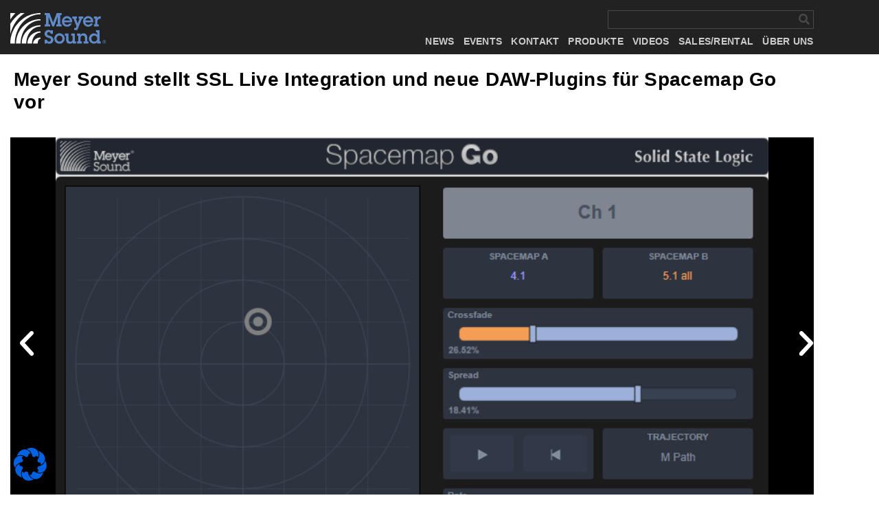

--- FILE ---
content_type: text/css
request_url: https://www.meyersound.de/wp-content/uploads/elementor/css/post-892.css?ver=1768956728
body_size: 128
content:
.elementor-kit-892{--e-global-color-primary:#000000;--e-global-color-secondary:#54595F;--e-global-color-text:#7A7A7A;--e-global-color-accent:#61CE70;--e-global-color-4ae74970:#4054B2;--e-global-color-7aa7b757:#23A455;--e-global-color-432c45d9:#000;--e-global-color-5e03fa77:#FFF;--e-global-color-8b08372:#4054B2;--e-global-typography-primary-font-family:"Helvetica";--e-global-typography-primary-font-weight:800;--e-global-typography-secondary-font-family:"Verdana";--e-global-typography-secondary-font-weight:600;--e-global-typography-text-font-family:"Verdana";--e-global-typography-text-font-weight:300;--e-global-typography-accent-font-family:"Helvetica";--e-global-typography-accent-font-weight:700;font-family:"Verdana", Sans-serif;letter-spacing:0.3px;}.elementor-kit-892 e-page-transition{background-color:#FFBC7D;}.elementor-kit-892 a{color:#4054B2;}.elementor-kit-892 a:hover{color:#000000;}.elementor-kit-892 h1{color:#000000;font-family:"Helvetica", Sans-serif;font-weight:800;}.elementor-kit-892 h2{color:#000000;font-family:"Helvetica", Sans-serif;font-weight:300;}.elementor-kit-892 h3{color:#000000;font-family:"Helvetica", Sans-serif;font-weight:300;}.elementor-kit-892 h4{color:#000000;font-family:"Helvetica", Sans-serif;font-weight:300;}.elementor-kit-892 h5{color:#000000;font-family:"Helvetica", Sans-serif;font-weight:300;}.elementor-kit-892 h6{color:#000000;font-family:"Helvetica", Sans-serif;font-weight:300;}.elementor-section.elementor-section-boxed > .elementor-container{max-width:1200px;}.e-con{--container-max-width:1200px;}.elementor-widget:not(:last-child){margin-block-end:30px;}.elementor-element{--widgets-spacing:30px 30px;--widgets-spacing-row:30px;--widgets-spacing-column:30px;}{}h1.entry-title{display:var(--page-title-display);}@media(max-width:1024px){.elementor-section.elementor-section-boxed > .elementor-container{max-width:1024px;}.e-con{--container-max-width:1024px;}}@media(max-width:767px){.elementor-section.elementor-section-boxed > .elementor-container{max-width:767px;}.e-con{--container-max-width:767px;}}

--- FILE ---
content_type: text/css
request_url: https://www.meyersound.de/wp-content/uploads/elementor/css/post-5117.css?ver=1768974644
body_size: 941
content:
.elementor-widget-heading .elementor-heading-title{font-family:var( --e-global-typography-primary-font-family ), Sans-serif;font-weight:var( --e-global-typography-primary-font-weight );color:var( --e-global-color-primary );}.elementor-5117 .elementor-element.elementor-element-7c4d1036 > .elementor-widget-container{margin:10px 10px 10px 10px;}.elementor-5117 .elementor-element.elementor-element-7c4d1036 .elementor-heading-title{font-family:"Helvetica", Sans-serif;font-size:28px;font-weight:700;color:#000000;}.elementor-5117 .elementor-element.elementor-element-42a4ae5e{margin-top:0px;margin-bottom:0px;padding:0px 0px 0px 0px;}.elementor-5117 .elementor-element.elementor-element-2e584cae > .elementor-element-populated{padding:0px 0px 0px 0px;}.elementor-widget-custom-slides .elementor-slide-heading{font-family:var( --e-global-typography-primary-font-family ), Sans-serif;font-weight:var( --e-global-typography-primary-font-weight );}.elementor-widget-custom-slides .elementor-slide-description{font-family:var( --e-global-typography-secondary-font-family ), Sans-serif;font-weight:var( --e-global-typography-secondary-font-weight );}.elementor-widget-custom-slides .elementor-slide-button{font-family:var( --e-global-typography-accent-font-family ), Sans-serif;font-weight:var( --e-global-typography-accent-font-weight );}.elementor-5117 .elementor-element.elementor-element-6f0f45f5 .elementor-repeater-item-0b17d1c .swiper-slide-bg{background-color:#000000;background-image:url(https://www.meyersound.de/wp-content/uploads/2021/12/ssl_daw_spacemap_go_1.png);background-size:contain;}.elementor-5117 .elementor-element.elementor-element-6f0f45f5 .elementor-repeater-item-501ca0b .swiper-slide-bg{background-image:url(https://www.meyersound.de/wp-content/uploads/2021/12/ssl_daw_spacemap_go_2.jpg);background-size:cover;}.elementor-5117 .elementor-element.elementor-element-6f0f45f5 .elementor-repeater-item-fc1b894 .swiper-slide-bg{background-image:url(https://www.meyersound.de/wp-content/uploads/2021/12/ssl_daw_spacemap_go_3.jpg);background-size:cover;}.elementor-5117 .elementor-element.elementor-element-6f0f45f5 .elementor-repeater-item-d009226 .swiper-slide-bg{background-color:var( --e-global-color-5e03fa77 );background-image:url(https://www.meyersound.de/wp-content/uploads/2021/12/ssl_daw_spacemap_go_4.jpg);background-size:contain;}.elementor-5117 .elementor-element.elementor-element-6f0f45f5 .swiper-slide{transition-duration:calc(5000ms*1.2);height:600px;}.elementor-5117 .elementor-element.elementor-element-6f0f45f5 > .elementor-widget-container{padding:15px 15px 15px 15px;}.elementor-5117 .elementor-element.elementor-element-6f0f45f5 .swiper-slide-contents{max-width:100%;}.elementor-5117 .elementor-element.elementor-element-6f0f45f5 .swiper-slide-inner{text-align:left;}.elementor-5117 .elementor-element.elementor-element-6f0f45f5 .swiper-slide-inner .elementor-slide-heading:not(:last-child){margin-bottom:0px;}.elementor-5117 .elementor-element.elementor-element-6f0f45f5 .elementor-slide-heading{color:#000000;font-family:"Helvetica", Sans-serif;font-size:3.4vw;font-weight:700;letter-spacing:-1px;}.elementor-5117 .elementor-element.elementor-element-6f0f45f5 .elementor-slide-description{color:#000000;font-family:"Helvetica", Sans-serif;font-size:1.4vw;}.elementor-widget-post-info .elementor-icon-list-item:not(:last-child):after{border-color:var( --e-global-color-text );}.elementor-widget-post-info .elementor-icon-list-icon i{color:var( --e-global-color-primary );}.elementor-widget-post-info .elementor-icon-list-icon svg{fill:var( --e-global-color-primary );}.elementor-widget-post-info .elementor-icon-list-text, .elementor-widget-post-info .elementor-icon-list-text a{color:var( --e-global-color-secondary );}.elementor-widget-post-info .elementor-icon-list-item{font-family:var( --e-global-typography-text-font-family ), Sans-serif;font-weight:var( --e-global-typography-text-font-weight );}.elementor-5117 .elementor-element.elementor-element-b526fde > .elementor-widget-container{margin:0px 15px 015px 15px;}.elementor-5117 .elementor-element.elementor-element-b526fde .elementor-icon-list-icon{width:0px;}.elementor-5117 .elementor-element.elementor-element-b526fde .elementor-icon-list-icon i{font-size:0px;}.elementor-5117 .elementor-element.elementor-element-b526fde .elementor-icon-list-icon svg{--e-icon-list-icon-size:0px;}body:not(.rtl) .elementor-5117 .elementor-element.elementor-element-b526fde .elementor-icon-list-text{padding-left:0px;}body.rtl .elementor-5117 .elementor-element.elementor-element-b526fde .elementor-icon-list-text{padding-right:0px;}.elementor-5117 .elementor-element.elementor-element-b526fde .elementor-icon-list-text, .elementor-5117 .elementor-element.elementor-element-b526fde .elementor-icon-list-text a{color:#999999;}.elementor-5117 .elementor-element.elementor-element-b526fde .elementor-icon-list-item{font-size:16px;}.elementor-5117 .elementor-element.elementor-element-44bb8518 > .elementor-container > .elementor-column > .elementor-widget-wrap{align-content:flex-start;align-items:flex-start;}.elementor-5117 .elementor-element.elementor-element-5bfe5709 > .elementor-element-populated{padding:0px 0px 0px 0px;}.elementor-widget-text-editor{font-family:var( --e-global-typography-text-font-family ), Sans-serif;font-weight:var( --e-global-typography-text-font-weight );color:var( --e-global-color-text );}.elementor-widget-text-editor.elementor-drop-cap-view-stacked .elementor-drop-cap{background-color:var( --e-global-color-primary );}.elementor-widget-text-editor.elementor-drop-cap-view-framed .elementor-drop-cap, .elementor-widget-text-editor.elementor-drop-cap-view-default .elementor-drop-cap{color:var( --e-global-color-primary );border-color:var( --e-global-color-primary );}.elementor-5117 .elementor-element.elementor-element-1f2f2cc1 > .elementor-widget-container{padding:15px 15px 15px 15px;}.elementor-5117 .elementor-element.elementor-element-1f2f2cc1{font-family:"Verdana", Sans-serif;font-size:16px;line-height:1.5em;}.elementor-5117 .elementor-element.elementor-element-46396e9 > .elementor-widget-wrap > .elementor-widget:not(.elementor-widget__width-auto):not(.elementor-widget__width-initial):not(:last-child):not(.elementor-absolute){margin-block-end:0px;}.elementor-5117 .elementor-element.elementor-element-46396e9 > .elementor-element-populated{transition:background 0.3s, border 0.3s, border-radius 0.3s, box-shadow 0.3s;margin:0px 0px 0px 0px;--e-column-margin-right:0px;--e-column-margin-left:0px;padding:15px 15px 15px 15px;}.elementor-5117 .elementor-element.elementor-element-46396e9 > .elementor-element-populated > .elementor-background-overlay{transition:background 0.3s, border-radius 0.3s, opacity 0.3s;}.elementor-5117 .elementor-element.elementor-element-74153002 > .elementor-widget-container{background-color:#eeeeee;padding:30px 30px 5px 30px;border-radius:0px 0px 0px 0px;}.elementor-5117 .elementor-element.elementor-element-74153002{text-align:start;font-family:"Helvetica", Sans-serif;font-size:20px;line-height:1.2em;letter-spacing:0.1px;}.elementor-5117 .elementor-element.elementor-element-74153002.elementor-drop-cap-view-stacked .elementor-drop-cap{background-color:#484848;}.elementor-5117 .elementor-element.elementor-element-74153002.elementor-drop-cap-view-framed .elementor-drop-cap, .elementor-5117 .elementor-element.elementor-element-74153002.elementor-drop-cap-view-default .elementor-drop-cap{color:#484848;border-color:#484848;}.elementor-5117 .elementor-element.elementor-element-74153002 .elementor-drop-cap{margin-inline-end:10px;}.elementor-5117 .elementor-element.elementor-element-74153002 .elementor-drop-cap-letter{font-size:60px;line-height:0.5em;}.elementor-5117 .elementor-element.elementor-element-29f91eba > .elementor-widget-container{background-color:#eeeeee;margin:050px 0px 0px 0px;padding:05px 0px 5px 0px;border-radius:0px 0px 0px 0px;}.elementor-5117 .elementor-element.elementor-element-29f91eba{text-align:center;font-family:"Helvetica", Sans-serif;font-size:20px;line-height:1.2em;letter-spacing:0.1px;}.elementor-5117 .elementor-element.elementor-element-29f91eba.elementor-drop-cap-view-stacked .elementor-drop-cap{background-color:#484848;}.elementor-5117 .elementor-element.elementor-element-29f91eba.elementor-drop-cap-view-framed .elementor-drop-cap, .elementor-5117 .elementor-element.elementor-element-29f91eba.elementor-drop-cap-view-default .elementor-drop-cap{color:#484848;border-color:#484848;}.elementor-5117 .elementor-element.elementor-element-29f91eba .elementor-drop-cap{margin-inline-end:10px;}.elementor-5117 .elementor-element.elementor-element-29f91eba .elementor-drop-cap-letter{font-size:60px;line-height:0.5em;}.elementor-5117 .elementor-element.elementor-element-46fb9a2a > .elementor-widget-container{margin:015px 0px 0px 0px;padding:0px 0px 0px 0px;border-radius:0px 0px 0px 0px;}.elementor-5117 .elementor-element.elementor-element-46fb9a2a{text-align:start;font-family:"Helvetica", Sans-serif;line-height:1.2em;}@media(max-width:1024px){.elementor-5117 .elementor-element.elementor-element-6f0f45f5 .swiper-slide{height:400px;}}@media(max-width:767px){.elementor-5117 .elementor-element.elementor-element-6f0f45f5 .swiper-slide{height:200px;}}

--- FILE ---
content_type: text/css
request_url: https://www.meyersound.de/wp-content/uploads/elementor/css/post-423.css?ver=1768956728
body_size: 1207
content:
.elementor-423 .elementor-element.elementor-element-f2009ee:not(.elementor-motion-effects-element-type-background), .elementor-423 .elementor-element.elementor-element-f2009ee > .elementor-motion-effects-container > .elementor-motion-effects-layer{background-color:#222222;}.elementor-423 .elementor-element.elementor-element-f2009ee{transition:background 0.3s, border 0.3s, border-radius 0.3s, box-shadow 0.3s;margin-top:0px;margin-bottom:0px;padding:0px 0px 0px 0px;}.elementor-423 .elementor-element.elementor-element-f2009ee > .elementor-background-overlay{transition:background 0.3s, border-radius 0.3s, opacity 0.3s;}.elementor-bc-flex-widget .elementor-423 .elementor-element.elementor-element-51aa6b9.elementor-column .elementor-widget-wrap{align-items:flex-end;}.elementor-423 .elementor-element.elementor-element-51aa6b9.elementor-column.elementor-element[data-element_type="column"] > .elementor-widget-wrap.elementor-element-populated{align-content:flex-end;align-items:flex-end;}.elementor-423 .elementor-element.elementor-element-51aa6b9 > .elementor-element-populated{padding:15px 15px 15px 15px;}.elementor-widget-theme-site-logo .widget-image-caption{color:var( --e-global-color-text );font-family:var( --e-global-typography-text-font-family ), Sans-serif;font-weight:var( --e-global-typography-text-font-weight );}.elementor-423 .elementor-element.elementor-element-8dbc497{text-align:start;}.elementor-423 .elementor-element.elementor-element-8dbc497 img{width:140px;}.elementor-bc-flex-widget .elementor-423 .elementor-element.elementor-element-0910bcc.elementor-column .elementor-widget-wrap{align-items:space-evenly;}.elementor-423 .elementor-element.elementor-element-0910bcc.elementor-column.elementor-element[data-element_type="column"] > .elementor-widget-wrap.elementor-element-populated{align-content:space-evenly;align-items:space-evenly;}.elementor-423 .elementor-element.elementor-element-0910bcc.elementor-column > .elementor-widget-wrap{justify-content:flex-end;}.elementor-423 .elementor-element.elementor-element-0910bcc > .elementor-element-populated{padding:15px 15px 15px 15px;}.elementor-widget-search-form input[type="search"].elementor-search-form__input{font-family:var( --e-global-typography-text-font-family ), Sans-serif;font-weight:var( --e-global-typography-text-font-weight );}.elementor-widget-search-form .elementor-search-form__input,
					.elementor-widget-search-form .elementor-search-form__icon,
					.elementor-widget-search-form .elementor-lightbox .dialog-lightbox-close-button,
					.elementor-widget-search-form .elementor-lightbox .dialog-lightbox-close-button:hover,
					.elementor-widget-search-form.elementor-search-form--skin-full_screen input[type="search"].elementor-search-form__input{color:var( --e-global-color-text );fill:var( --e-global-color-text );}.elementor-widget-search-form .elementor-search-form__submit{font-family:var( --e-global-typography-text-font-family ), Sans-serif;font-weight:var( --e-global-typography-text-font-weight );background-color:var( --e-global-color-secondary );}.elementor-423 .elementor-element.elementor-element-261bc2e{width:var( --container-widget-width, 300px );max-width:300px;--container-widget-width:300px;--container-widget-flex-grow:0;}.elementor-423 .elementor-element.elementor-element-261bc2e > .elementor-widget-container{margin:0 0 0 0;}.elementor-423 .elementor-element.elementor-element-261bc2e .elementor-search-form__container{min-height:27px;}.elementor-423 .elementor-element.elementor-element-261bc2e .elementor-search-form__submit{min-width:27px;--e-search-form-submit-text-color:#484848;background-color:#54595F00;}body:not(.rtl) .elementor-423 .elementor-element.elementor-element-261bc2e .elementor-search-form__icon{padding-left:calc(27px / 3);}body.rtl .elementor-423 .elementor-element.elementor-element-261bc2e .elementor-search-form__icon{padding-right:calc(27px / 3);}.elementor-423 .elementor-element.elementor-element-261bc2e .elementor-search-form__input, .elementor-423 .elementor-element.elementor-element-261bc2e.elementor-search-form--button-type-text .elementor-search-form__submit{padding-left:calc(27px / 3);padding-right:calc(27px / 3);}.elementor-423 .elementor-element.elementor-element-261bc2e:not(.elementor-search-form--skin-full_screen) .elementor-search-form__container{background-color:#00000000;border-color:#484848;border-width:1px 1px 1px 1px;border-radius:0px;}.elementor-423 .elementor-element.elementor-element-261bc2e.elementor-search-form--skin-full_screen input[type="search"].elementor-search-form__input{background-color:#00000000;border-color:#484848;border-width:1px 1px 1px 1px;border-radius:0px;}.elementor-widget-nav-menu .elementor-nav-menu .elementor-item{font-family:var( --e-global-typography-primary-font-family ), Sans-serif;font-weight:var( --e-global-typography-primary-font-weight );}.elementor-widget-nav-menu .elementor-nav-menu--main .elementor-item{color:var( --e-global-color-text );fill:var( --e-global-color-text );}.elementor-widget-nav-menu .elementor-nav-menu--main .elementor-item:hover,
					.elementor-widget-nav-menu .elementor-nav-menu--main .elementor-item.elementor-item-active,
					.elementor-widget-nav-menu .elementor-nav-menu--main .elementor-item.highlighted,
					.elementor-widget-nav-menu .elementor-nav-menu--main .elementor-item:focus{color:var( --e-global-color-accent );fill:var( --e-global-color-accent );}.elementor-widget-nav-menu .elementor-nav-menu--main:not(.e--pointer-framed) .elementor-item:before,
					.elementor-widget-nav-menu .elementor-nav-menu--main:not(.e--pointer-framed) .elementor-item:after{background-color:var( --e-global-color-accent );}.elementor-widget-nav-menu .e--pointer-framed .elementor-item:before,
					.elementor-widget-nav-menu .e--pointer-framed .elementor-item:after{border-color:var( --e-global-color-accent );}.elementor-widget-nav-menu{--e-nav-menu-divider-color:var( --e-global-color-text );}.elementor-widget-nav-menu .elementor-nav-menu--dropdown .elementor-item, .elementor-widget-nav-menu .elementor-nav-menu--dropdown  .elementor-sub-item{font-family:var( --e-global-typography-accent-font-family ), Sans-serif;font-weight:var( --e-global-typography-accent-font-weight );}.elementor-423 .elementor-element.elementor-element-341ddcf{width:100%;max-width:100%;--e-nav-menu-horizontal-menu-item-margin:calc( 13px / 2 );}.elementor-423 .elementor-element.elementor-element-341ddcf > .elementor-widget-container{margin:10px 0px 14px 0px;}.elementor-423 .elementor-element.elementor-element-341ddcf .elementor-menu-toggle{margin-left:auto;background-color:#02010100;}.elementor-423 .elementor-element.elementor-element-341ddcf .elementor-nav-menu .elementor-item{font-family:"Helvetica", Sans-serif;font-size:14px;font-weight:800;text-transform:uppercase;line-height:0.5em;}.elementor-423 .elementor-element.elementor-element-341ddcf .elementor-nav-menu--main .elementor-item{color:#CCCCCC;fill:#CCCCCC;padding-left:0px;padding-right:0px;padding-top:0px;padding-bottom:0px;}.elementor-423 .elementor-element.elementor-element-341ddcf .elementor-nav-menu--main .elementor-item:hover,
					.elementor-423 .elementor-element.elementor-element-341ddcf .elementor-nav-menu--main .elementor-item.elementor-item-active,
					.elementor-423 .elementor-element.elementor-element-341ddcf .elementor-nav-menu--main .elementor-item.highlighted,
					.elementor-423 .elementor-element.elementor-element-341ddcf .elementor-nav-menu--main .elementor-item:focus{color:#5A85D7;fill:#5A85D7;}.elementor-423 .elementor-element.elementor-element-341ddcf .elementor-nav-menu--main .elementor-item.elementor-item-active{color:#5A85D7;}.elementor-423 .elementor-element.elementor-element-341ddcf .elementor-nav-menu--main:not(.elementor-nav-menu--layout-horizontal) .elementor-nav-menu > li:not(:last-child){margin-bottom:13px;}.elementor-423 .elementor-element.elementor-element-341ddcf .elementor-nav-menu--dropdown a, .elementor-423 .elementor-element.elementor-element-341ddcf .elementor-menu-toggle{color:#CCCCCC;fill:#CCCCCC;}.elementor-423 .elementor-element.elementor-element-341ddcf .elementor-nav-menu--dropdown{background-color:#222222;}.elementor-423 .elementor-element.elementor-element-341ddcf .elementor-nav-menu--dropdown .elementor-item, .elementor-423 .elementor-element.elementor-element-341ddcf .elementor-nav-menu--dropdown  .elementor-sub-item{font-family:"Helvetica", Sans-serif;font-weight:300;text-transform:uppercase;}.elementor-423 .elementor-element.elementor-element-341ddcf div.elementor-menu-toggle{color:#CCCCCC;}.elementor-423 .elementor-element.elementor-element-341ddcf div.elementor-menu-toggle svg{fill:#CCCCCC;}.elementor-theme-builder-content-area{height:400px;}.elementor-location-header:before, .elementor-location-footer:before{content:"";display:table;clear:both;}@media(max-width:1024px){.elementor-bc-flex-widget .elementor-423 .elementor-element.elementor-element-0910bcc.elementor-column .elementor-widget-wrap{align-items:center;}.elementor-423 .elementor-element.elementor-element-0910bcc.elementor-column.elementor-element[data-element_type="column"] > .elementor-widget-wrap.elementor-element-populated{align-content:center;align-items:center;}.elementor-423 .elementor-element.elementor-element-261bc2e > .elementor-widget-container{padding:0px 0px 0px 0px;}.elementor-423 .elementor-element.elementor-element-341ddcf{width:auto;max-width:auto;}.elementor-423 .elementor-element.elementor-element-341ddcf .elementor-nav-menu .elementor-item{font-size:14px;}}@media(min-width:768px){.elementor-423 .elementor-element.elementor-element-51aa6b9{width:20%;}.elementor-423 .elementor-element.elementor-element-0910bcc{width:80%;}}@media(max-width:767px){.elementor-423 .elementor-element.elementor-element-51aa6b9{width:33%;}.elementor-423 .elementor-element.elementor-element-8dbc497 img{width:100%;}.elementor-423 .elementor-element.elementor-element-0910bcc{width:67%;}.elementor-423 .elementor-element.elementor-element-261bc2e > .elementor-widget-container{margin:0px 10px 0px 0px;}.elementor-423 .elementor-element.elementor-element-261bc2e{--container-widget-width:160px;--container-widget-flex-grow:0;width:var( --container-widget-width, 160px );max-width:160px;}.elementor-423 .elementor-element.elementor-element-341ddcf{width:var( --container-widget-width, 35px );max-width:35px;--container-widget-width:35px;--container-widget-flex-grow:0;}.elementor-423 .elementor-element.elementor-element-341ddcf > .elementor-widget-container{margin:0px 0px 0px 0px;padding:0px 0px 0px 0px;}.elementor-423 .elementor-element.elementor-element-341ddcf .elementor-nav-menu--dropdown .elementor-item, .elementor-423 .elementor-element.elementor-element-341ddcf .elementor-nav-menu--dropdown  .elementor-sub-item{font-size:17px;}}/* Start custom CSS for nav-menu, class: .elementor-element-341ddcf */.elementor-423 .elementor-element.elementor-element-341ddcf .elementor-widget-container {
    margin: 15px 0 0;
}
@media screen and (max-width: 1024px) {
    .elementor-423 .elementor-element.elementor-element-341ddcf .elementor-widget-container{
        margin: 0;
    }
}/* End custom CSS */

--- FILE ---
content_type: text/css
request_url: https://www.meyersound.de/wp-content/uploads/elementor/css/post-88.css?ver=1768956729
body_size: 766
content:
.elementor-88 .elementor-element.elementor-element-5007e178 > .elementor-container > .elementor-column > .elementor-widget-wrap{align-content:flex-start;align-items:flex-start;}.elementor-88 .elementor-element.elementor-element-5007e178:not(.elementor-motion-effects-element-type-background), .elementor-88 .elementor-element.elementor-element-5007e178 > .elementor-motion-effects-container > .elementor-motion-effects-layer{background-color:#2d2d2d;}.elementor-88 .elementor-element.elementor-element-5007e178 > .elementor-container{min-height:90px;}.elementor-88 .elementor-element.elementor-element-5007e178{transition:background 0.3s, border 0.3s, border-radius 0.3s, box-shadow 0.3s;padding:1px 1px 1px 1px;}.elementor-88 .elementor-element.elementor-element-5007e178 > .elementor-background-overlay{transition:background 0.3s, border-radius 0.3s, opacity 0.3s;}.elementor-88 .elementor-element.elementor-element-73c8c027 > .elementor-widget-wrap > .elementor-widget:not(.elementor-widget__width-auto):not(.elementor-widget__width-initial):not(:last-child):not(.elementor-absolute){margin-block-end:0px;}.elementor-88 .elementor-element.elementor-element-73c8c027 > .elementor-element-populated{padding:0px 0px 0px 0px;}.elementor-88 .elementor-element.elementor-element-4beefb8d{--grid-template-columns:repeat(0, auto);--icon-size:24px;--grid-column-gap:5px;--grid-row-gap:0px;}.elementor-88 .elementor-element.elementor-element-4beefb8d .elementor-widget-container{text-align:left;}.elementor-88 .elementor-element.elementor-element-4beefb8d > .elementor-widget-container{margin:0px 0px 5px 0px;}.elementor-88 .elementor-element.elementor-element-4beefb8d .elementor-social-icon{background-color:#484848;--icon-padding:0.16em;}.elementor-88 .elementor-element.elementor-element-4beefb8d .elementor-social-icon i{color:#cccccc;}.elementor-88 .elementor-element.elementor-element-4beefb8d .elementor-social-icon svg{fill:#cccccc;}.elementor-88 .elementor-element.elementor-element-4beefb8d .elementor-social-icon:hover{background-color:#5a85d7;}.elementor-88 .elementor-element.elementor-element-4beefb8d .elementor-social-icon:hover i{color:#cccccc;}.elementor-88 .elementor-element.elementor-element-4beefb8d .elementor-social-icon:hover svg{fill:#cccccc;}.elementor-widget-nav-menu .elementor-nav-menu .elementor-item{font-family:var( --e-global-typography-primary-font-family ), Sans-serif;font-weight:var( --e-global-typography-primary-font-weight );}.elementor-widget-nav-menu .elementor-nav-menu--main .elementor-item{color:var( --e-global-color-text );fill:var( --e-global-color-text );}.elementor-widget-nav-menu .elementor-nav-menu--main .elementor-item:hover,
					.elementor-widget-nav-menu .elementor-nav-menu--main .elementor-item.elementor-item-active,
					.elementor-widget-nav-menu .elementor-nav-menu--main .elementor-item.highlighted,
					.elementor-widget-nav-menu .elementor-nav-menu--main .elementor-item:focus{color:var( --e-global-color-accent );fill:var( --e-global-color-accent );}.elementor-widget-nav-menu .elementor-nav-menu--main:not(.e--pointer-framed) .elementor-item:before,
					.elementor-widget-nav-menu .elementor-nav-menu--main:not(.e--pointer-framed) .elementor-item:after{background-color:var( --e-global-color-accent );}.elementor-widget-nav-menu .e--pointer-framed .elementor-item:before,
					.elementor-widget-nav-menu .e--pointer-framed .elementor-item:after{border-color:var( --e-global-color-accent );}.elementor-widget-nav-menu{--e-nav-menu-divider-color:var( --e-global-color-text );}.elementor-widget-nav-menu .elementor-nav-menu--dropdown .elementor-item, .elementor-widget-nav-menu .elementor-nav-menu--dropdown  .elementor-sub-item{font-family:var( --e-global-typography-accent-font-family ), Sans-serif;font-weight:var( --e-global-typography-accent-font-weight );}.elementor-88 .elementor-element.elementor-element-ccc1819{width:var( --container-widget-width, 89% );max-width:89%;--container-widget-width:89%;--container-widget-flex-grow:0;--e-nav-menu-horizontal-menu-item-margin:calc( 16px / 2 );}.elementor-88 .elementor-element.elementor-element-ccc1819 > .elementor-widget-container{margin:0px 0px 0px 0px;padding:0px 0px 0px 0px;}.elementor-88 .elementor-element.elementor-element-ccc1819 .elementor-nav-menu .elementor-item{font-family:"Verdana", Sans-serif;font-size:14px;font-weight:300;}.elementor-88 .elementor-element.elementor-element-ccc1819 .elementor-nav-menu--main .elementor-item:hover,
					.elementor-88 .elementor-element.elementor-element-ccc1819 .elementor-nav-menu--main .elementor-item.elementor-item-active,
					.elementor-88 .elementor-element.elementor-element-ccc1819 .elementor-nav-menu--main .elementor-item.highlighted,
					.elementor-88 .elementor-element.elementor-element-ccc1819 .elementor-nav-menu--main .elementor-item:focus{color:#5a85d7;fill:#5a85d7;}.elementor-88 .elementor-element.elementor-element-ccc1819 .elementor-nav-menu--main .elementor-item{padding-left:0px;padding-right:0px;padding-top:0px;padding-bottom:0px;}.elementor-88 .elementor-element.elementor-element-ccc1819 .elementor-nav-menu--main:not(.elementor-nav-menu--layout-horizontal) .elementor-nav-menu > li:not(:last-child){margin-bottom:16px;}.elementor-88 .elementor-element.elementor-element-3656e88a > .elementor-widget-wrap > .elementor-widget:not(.elementor-widget__width-auto):not(.elementor-widget__width-initial):not(:last-child):not(.elementor-absolute){margin-block-end:0px;}.elementor-88 .elementor-element.elementor-element-3656e88a > .elementor-element-populated{padding:0px 0px 0px 0px;}.elementor-widget-heading .elementor-heading-title{font-family:var( --e-global-typography-primary-font-family ), Sans-serif;font-weight:var( --e-global-typography-primary-font-weight );color:var( --e-global-color-primary );}.elementor-88 .elementor-element.elementor-element-5b453663{text-align:end;}.elementor-88 .elementor-element.elementor-element-5b453663 .elementor-heading-title{font-family:"Helvetica", Sans-serif;font-size:13px;font-weight:300;color:#cccccc;}.elementor-88 .elementor-element.elementor-element-b9b8d50 > .elementor-widget-container{margin:0px 0px 05px 0px;}.elementor-88 .elementor-element.elementor-element-b9b8d50{text-align:end;}.elementor-88 .elementor-element.elementor-element-b9b8d50 .elementor-heading-title{font-family:"Verdana", Sans-serif;font-size:13px;font-weight:300;color:#999999;}.elementor-88 .elementor-element.elementor-element-a4c890a{text-align:end;}.elementor-88 .elementor-element.elementor-element-a4c890a .elementor-heading-title{font-family:"Verdana", Sans-serif;font-size:13px;font-weight:300;color:#666666;}.elementor-theme-builder-content-area{height:400px;}.elementor-location-header:before, .elementor-location-footer:before{content:"";display:table;clear:both;}@media(max-width:1024px){.elementor-88 .elementor-element.elementor-element-5007e178{padding:10px 20px 10px 20px;}}@media(max-width:767px){.elementor-88 .elementor-element.elementor-element-5007e178{padding:20px 20px 00px 20px;}.elementor-88 .elementor-element.elementor-element-4beefb8d .elementor-widget-container{text-align:center;}.elementor-88 .elementor-element.elementor-element-4beefb8d > .elementor-widget-container{padding:0px 0px 20px 0px;}.elementor-88 .elementor-element.elementor-element-4beefb8d{--icon-size:20px;}.elementor-88 .elementor-element.elementor-element-ccc1819 > .elementor-widget-container{margin:0px 0px 15px 0px;}.elementor-88 .elementor-element.elementor-element-5b453663{text-align:center;}.elementor-88 .elementor-element.elementor-element-5b453663 .elementor-heading-title{line-height:19px;}.elementor-88 .elementor-element.elementor-element-b9b8d50{text-align:center;}.elementor-88 .elementor-element.elementor-element-b9b8d50 .elementor-heading-title{line-height:19px;}.elementor-88 .elementor-element.elementor-element-a4c890a > .elementor-widget-container{margin:0px 0px 015px 0px;}.elementor-88 .elementor-element.elementor-element-a4c890a{text-align:center;}.elementor-88 .elementor-element.elementor-element-a4c890a .elementor-heading-title{line-height:19px;}}

--- FILE ---
content_type: text/css
request_url: https://www.meyersound.de/wp-content/uploads/page-builder-framework/wpbf-customizer-styles.css?ver=1768974644
body_size: -27
content:
b,strong{color:#0a0a0a;}body,button,input,optgroup,select,textarea,h1,h2,h3,h4,h5,h6{font-family:"Open Sans";font-weight:400;font-style:normal;}a{color:#ffffff;}.bypostauthor{border-color:#ffffff;}.wpbf-button-primary{background:#ffffff;}.wpbf-button,input[type="submit"]{color:#5a85d7;}.wpbf-archive-content .wpbf-post{text-align:left;}.wpbf-navigation .wpbf-1-4{width:14%;}.wpbf-navigation .wpbf-3-4{width:86%;}.wpbf-navigation .wpbf-2-3{width:57%;}.wpbf-navigation .wpbf-1-3{width:43%;}.wpbf-logo img,.wpbf-mobile-logo img{width:140px;}.wpbf-nav-wrapper{padding-top:11px;padding-bottom:11px;}.wpbf-navigation:not(.wpbf-navigation-transparent):not(.wpbf-navigation-active){background-color:#222222;}.wpbf-page-footer{background-color:#212121;}.wpbf-inner-footer{color:#999999;}.wpbf-inner-footer,.wpbf-inner-footer .wpbf-menu{font-size:12px;}.wpbf-navigation-active .wpbf-nav-wrapper{padding-top:5px;padding-bottom:5px;}.wpbf-navigation-active,.wpbf-navigation-active .wpbf-mobile-nav-wrapper{background-color:#222222;}

--- FILE ---
content_type: text/css
request_url: https://www.meyersound.de/wp-content/themes/meyersound/style.css?ver=1.2
body_size: 2038
content:
/*!
Theme Name:    Meyersound
Author:        Marcel Mattern - PAGE&amp;PAPER
Author URI:    https://www.page-and-paper.de
Description:   TEMPLATE Theme
Version:       1.0.0
License:       GNU General Public License v3 or later
License URI:   https://www.gnu.org/licenses/gpl-3.0.html
Template:      page-builder-framework
Text Domain:   pap
*/.h1,.h2,.h3,h1,h2,h3,h4,h5,h6{color:#1c5f97}.h1,h1{font-size:3rem}@media (max-width:1200px){.h1,h1{font-size:calc(1.425rem + 2.1vw)}}.h2,h2{font-size:2.125rem}@media (max-width:1200px){.h2,h2{font-size:calc(1.3375rem + 1.05vw)}}.h3,h3{font-size:1.75rem}@media (max-width:1200px){.h3,h3{font-size:calc(1.3rem + .6vw)}}.h4,h4{font-size:1.5rem}@media (max-width:1200px){.h4,h4{font-size:calc(1.275rem + .3vw)}}.h5,h5{font-size:1.25rem}.h6,h6{font-size:1.125rem}.elementor-widget-text-editor{color:#323232;font-size:1rem;letter-spacing:.3375px;line-height:1.4rem}.elementor-widget-text-editor h2,.elementor-widget-text-editor h3,.elementor-widget-text-editor h4,.elementor-widget-text-editor h5{margin:40px 0 20px}.elementor a{color:#5a85d7}.elementor a:hover,.elementor a>strong:hover{color:#000}.elementor a strong{color:#5a85d7}.elementor b{color:#000}@media screen and (max-width:768px){#menu-1-ccc1819{-ms-flex-pack:center;justify-content:center;width:100%}}.elementor-widget-custom_teaser .elementor-widget-container{border:1px solid #999}.elementor-widget-custom_teaser .elementor-widget-container:hover .teaser-category-title{background:#5a85d7}.elementor-widget-custom_teaser .elementor-widget-container .teaser-category-title{background:#000;color:#fff;font-family:Helvetica,sans-serif;font-size:12px;letter-spacing:1px;padding:2%;text-transform:uppercase;-webkit-transition:.25s ease-in-out;transition:.25s ease-in-out}.elementor-widget-custom_teaser .elementor-widget-container .teaser-img{border-bottom:1px solid #a7a7a7}.elementor-widget-custom_teaser .elementor-widget-container .teaser-img img{width:100%}.elementor-widget-custom_teaser .elementor-widget-container .teaser-caption{padding:5% 13% 3%}.elementor-widget-custom_teaser .elementor-widget-container .teaser-caption .teaser-title{color:#000;font-family:Helvetica,sans-serif;font-size:18px;font-weight:700;margin-bottom:0;padding:.11em 0}.elementor-widget-custom_teaser .elementor-widget-container .teaser-caption .teaser-sub-title{color:#000;font-size:14px;letter-spacing:.1px;line-height:1.2em}.elementor-widget-custom_teaser .elementor-widget-container .teaser-content{color:#484848;font-family:Helvetica,sans-serif;font-size:16px;letter-spacing:.1px;line-height:1.2em;padding:0 13% 12%}.elementor-widget-accordion h2{color:#222;font-family:Helvetica,sans-serif;font-size:28px;font-weight:300;letter-spacing:normal;margin:30px 0;padding:0}.elementor-widget-accordion h3{color:#484848;font-family:Helvetica,sans-serif;font-size:20px;font-weight:400;margin:5px 0;padding:0}.elementor-widget-accordion .elementor-accordion-item{border:none;border-bottom:1px solid #f8f8f8}.elementor-widget-accordion .elementor-accordion-item.event-tab .elementor-tab-title a{-ms-flex-pack:justify;-ms-flex-align:center;align-items:center;display:-ms-flexbox;display:flex;justify-content:space-between}.elementor-widget-accordion .elementor-accordion-item.event-tab .elementor-tab-content p{color:#484848;font-family:Verdana,sans-serif;font-size:16px;font-weight:400;line-height:1.2em;margin-bottom:5px}.elementor-widget-accordion .elementor-accordion-item.event-tab .elementor-tab-content .more-info{-ms-flex-pack:end;display:-ms-flexbox;display:flex;justify-content:flex-end;margin-bottom:10px}.elementor-widget-accordion .elementor-accordion-item.event-tab .elementor-tab-content .more-info a{background:#5a85d7;border:1px solid #999;border-radius:3px;color:#f4f4f4;cursor:pointer;display:inline-block;font-family:Verdana,sans-serif;font-size:16px;padding:1px 20px 3px;text-align:center;-webkit-transition:all .25s linear;transition:all .25s linear}.elementor-widget-accordion .elementor-accordion-item:last-of-type{border-bottom:none}.elementor-widget-accordion .elementor-accordion-item .elementor-tab-title a span{display:block}.elementor-widget-accordion .elementor-accordion-item .elementor-tab-title a span.title{color:#5a85d7;font-family:Verdana,sans-serif;font-size:20px;font-weight:400;line-height:1.2em}.elementor-widget-accordion .elementor-accordion-item .elementor-tab-title a span.description{color:#787878;font-size:16px;font-style:italic;font-weight:400;line-height:1.2em}.elementor-widget-accordion .elementor-accordion-item .elementor-tab-title a .location{color:#000;font-family:Verdana,sans-serif;font-size:20px;text-align:right}.elementor-widget-accordion .elementor-accordion-item .elementor-tab-title a .location .location-city{font-weight:400}.elementor-widget-accordion .elementor-accordion-item .elementor-tab-title.elementor-active{background:#f8f8f8}.elementor-widget-accordion .elementor-accordion-item .elementor-tab-content{border:none;padding:5px 30px}.elementor-widget-accordion .elementor-accordion-item .elementor-tab-content a{color:#5a85d7}.elementor-widget-accordion .elementor-accordion-item .elementor-tab-content i{margin-right:10px;text-align:center;width:1em}.elementor-widget-accordion .elementor-accordion-item .elementor-tab-content.elementor-active{background:#f8f8f8}.elementor-widget-accordion .elementor-accordion-item .elementor-tab-title{padding:5px 30px}.elementor-widget-posts .elementor-widget-container .elementor-posts-container.elementor-posts{grid-column-gap:4px}.elementor-widget-posts .elementor-widget-container .elementor-posts-container.elementor-posts .elementor-grid-item{position:relative}.elementor-widget-posts .elementor-widget-container .elementor-posts-container.elementor-posts .elementor-grid-item:hover .elementor-post__text .elementor-post__title a{color:#5a85d7}.elementor-widget-posts .elementor-widget-container .elementor-posts-container.elementor-posts .elementor-grid-item .elementor-post__thumbnail__link{margin-bottom:0}.elementor-widget-posts .elementor-widget-container .elementor-posts-container.elementor-posts .elementor-grid-item .elementor-post__text{background:rgba(0,0,0,.75);bottom:0;left:0;padding:5px 10px;position:absolute}.elementor-widget-posts .elementor-widget-container .elementor-posts-container.elementor-posts .elementor-grid-item .elementor-post__text .elementor-post__title a{color:#fff;display:block;font-family:Helvetica,sans-serif;font-size:16px;font-weight:300;text-align:center}.pap-posts-filter{-ms-flex-pack:end;display:-ms-flexbox;display:flex;justify-content:flex-end;margin:40px 0 30px;position:relative}.pap-posts-filter .filter-wrap{position:relative}.pap-posts-filter .pap-posts-filter-heading{color:#eee;font-family:Helvetica,sans-serif;font-size:28px;font-weight:300;justify-self:flex-start;line-height:1em;margin-right:auto}.pap-posts-filter .pap-posts-filter-title{background:#333;color:#fff;-ms-flex:0 0 175px;flex:0 0 175px;font-size:16px;line-height:1em;margin-left:5px;padding:9px 10px;text-align:right}.pap-posts-filter .pap-posts-filter-title i{margin-left:5px}.pap-posts-filter .elementor-widget-posts-filter{background:#333;color:#fff;display:none;list-style:none;margin:0;padding:9px 10px;position:absolute;right:0;text-align:right;top:100%;width:calc(100% - 5px)}.pap-posts-filter .elementor-widget-posts-filter a{color:#fff;display:block}.pap-posts-filter .elementor-widget-posts-filter a.active,.pap-posts-filter .elementor-widget-posts-filter a:hover{color:#5a85d7}@media screen and (max-width:768px){.pap-posts-filter{-ms-grid-columns:1fr 5px 1fr;grid-column-gap:5px;display:-ms-grid;display:grid;grid-template-columns:1fr 1fr}.pap-posts-filter .pap-posts-filter-heading{-ms-grid-column-span:2;display:-ms-grid;display:grid;-ms-grid-column:1;grid-column:1/3;margin-bottom:10px;margin-right:0}.pap-posts-filter .filter-wrap .pap-posts-filter-title{font-size:14px;margin-left:0;text-align:left}.pap-posts-filter .filter-wrap .elementor-widget-posts-filter{width:100%}.pap-posts-filter .filter-wrap .elementor-widget-posts-filter .pap-posts-filter-cat a{text-align:left}.pap-posts-filter .filter-wrap-years{-ms-grid-column-span:1;display:-ms-grid;display:grid;-ms-grid-column:1;grid-column:1/2}.pap-posts-filter .filter-wrap-category{-ms-grid-column-span:1;display:-ms-grid;display:grid;-ms-grid-column:2;grid-column:2/3}}.pap-posts-result .pp-posts-result-link,.pap-posts-result-unfiltered .pp-posts-result-link{display:-ms-flexbox;display:flex;margin-bottom:20px}.pap-posts-result .pp-posts-result-link:last-of-type,.pap-posts-result-unfiltered .pp-posts-result-link:last-of-type{margin-bottom:0}.pap-posts-result .pp-posts-result-link .pp-posts-result-thumbnail,.pap-posts-result-unfiltered .pp-posts-result-link .pp-posts-result-thumbnail{-ms-flex:0 0 192px;flex:0 0 192px;margin-right:30px}.pap-posts-result .pp-posts-result-link .pp-posts-filter-result-title,.pap-posts-result-unfiltered .pp-posts-result-link .pp-posts-filter-result-title{color:#fff;font-family:Helvetica,sans-serif;font-size:1.25rem;font-weight:300;line-height:1.2em}@media (max-width:767.999px){.pap-posts-result .pp-posts-result-link .pp-posts-filter-result-title,.pap-posts-result-unfiltered .pp-posts-result-link .pp-posts-filter-result-title{font-size:1.125rem;margin-top:10px}}.pap-posts-result .pp-posts-result-link .pp-posts-result-excerpt,.pap-posts-result-unfiltered .pp-posts-result-link .pp-posts-result-excerpt{color:#a8a8a8;font-size:14px}.pap-posts-result .pp-posts-result-link .pp-posts-result-excerpt p,.pap-posts-result-unfiltered .pp-posts-result-link .pp-posts-result-excerpt p{margin-bottom:0}@media screen and (max-width:768px){.pap-posts-result .pp-posts-result-link,.pap-posts-result-unfiltered .pp-posts-result-link{-ms-flex-wrap:wrap;flex-wrap:wrap}.pap-posts-result .pp-posts-result-link .pp-posts-result-thumbnail,.pap-posts-result-unfiltered .pp-posts-result-link .pp-posts-result-thumbnail{-ms-flex:0 1 100%;flex:0 1 100%;margin-right:0}.pap-posts-result .pp-posts-result-link .pp-posts-result-thumbnail img,.pap-posts-result-unfiltered .pp-posts-result-link .pp-posts-result-thumbnail img{width:100%}.pap-posts-result .pp-posts-result-link .pp-posts-result-content,.pap-posts-result-unfiltered .pp-posts-result-link .pp-posts-result-content{-ms-flex:0 1 100%;flex:0 1 100%}.pap-posts-result .pp-posts-result-link .pp-posts-result-excerpt p,.pap-posts-result-unfiltered .pp-posts-result-link .pp-posts-result-excerpt p{display:none}}.pap-posts-filter-more,.pap-posts-filter-more-unfiltered{background:#181818;border:1px solid #f8f8f8;border-radius:3px;cursor:pointer;margin:20px 0;padding:5px 30px;text-align:center}.pap-posts-filter-more button,.pap-posts-filter-more-unfiltered button{color:#5a85d7;cursor:pointer;font-family:Verdana,sans-serif;font-size:18px}.pap-posts-filter-more button i:first-of-type,.pap-posts-filter-more-unfiltered button i:first-of-type{margin-right:5px}.pap-posts-filter-more button i:last-of-type,.pap-posts-filter-more-unfiltered button i:last-of-type{margin-left:5px}.elementor-swiper .elementor-slides .swiper-slide.news_layout .swiper-slide-bg .label-copyright{bottom:54px}.elementor-swiper .elementor-slides .swiper-slide .swiper-slide-bg{background-position:50%;background-repeat:no-repeat;bottom:0;left:0;position:absolute;right:0;top:0}.elementor-swiper .elementor-slides .swiper-slide .swiper-slide-bg .label-copyright{background:rgba(0,0,0,.6);bottom:0;color:#999;font-size:12px;line-height:20px;padding:3px 20px;position:absolute;right:0}.elementor-swiper .elementor-slides .swiper-slide .slider-caption{background:rgba(0,0,0,.6);bottom:0;color:#fff;font-family:Helvetica,sans-serif;font-size:1.5rem;left:0;line-height:1em;padding:0 75px;position:absolute;text-align:center;width:100%}@media (max-width:1200px){.elementor-swiper .elementor-slides .swiper-slide .slider-caption{font-size:calc(1.275rem + .3vw)}}@media (max-width:767.999px){.elementor-swiper .elementor-slides .swiper-slide .slider-caption{font-size:1rem}}.elementor-swiper .elementor-slides .swiper-slide .slider-caption .slider-caption-inner{padding:15px;position:relative}.elementor-swiper .elementor-slides .swiper-slide .slider-caption .slider-caption-inner .label-copyright{background:rgba(0,0,0,.6);font-size:14px;padding:5px 10px;position:absolute;right:-75px;top:-33px}.elementor-swiper .swiper-wrapper{position:relative}.elementor-swiper .elementor-swiper-button{bottom:0;color:#fff;font-size:3rem;position:absolute;top:0;-webkit-transition:.25s ease-in-out;transition:.25s ease-in-out;width:50px;z-index:1}.elementor-swiper .elementor-swiper-button:hover{background:rgba(0,0,0,.4);cursor:pointer;-webkit-transition:.25s ease-in-out;transition:.25s ease-in-out}.elementor-swiper .elementor-swiper-button i{position:absolute;top:50%;-webkit-transform:translateY(-50%);-ms-transform:translateY(-50%);transform:translateY(-50%)}.elementor-swiper .elementor-swiper-button.elementor-swiper-button-next{right:0}.elementor-swiper .swiper-pagination-horizontal{bottom:-25px}.elementor-main-swiper{overflow:hidden}@media screen and (max-width:767px){body.home .swiper-container-horizontal .swiper-slide{height:250px!important}.swiper-container-horizontal .swiper-slide{height:auto!important}.swiper-container-horizontal .swiper-slide.news_layout .swiper-slide-bg{height:250px;left:0;min-height:unset;position:absolute;top:0;width:100%}.swiper-container-horizontal .swiper-slide.news_layout .swiper-slide-inner{height:250px!important;position:relative}.swiper-container-horizontal .swiper-slide.news_layout .slider-caption{background:hsla(0,0%,100%,.2);position:relative}.swiper-container-horizontal .swiper-slide.news_layout .slider-caption .slider-caption-inner .label-copyright{top:-25px}.elementor-slides-wrapper .swiper-pagination{bottom:0;position:relative}}.swiper-pagination-bullet{background:#fff}.single-post .elementor-swiper .elementor-slides .swiper-slide .slider-caption-inner{padding:10px}.single-post .elementor-swiper .elementor-slides .swiper-slide .slider-caption-inner .label-copyright{color:#999;font-size:12px;padding:3px 10px;top:-30px}.single-post .elementor-swiper .elementor-slides .swiper-slide .slider-caption-inner .slide-heading{font-size:17px;opacity:.66;text-align:left}

--- FILE ---
content_type: image/svg+xml
request_url: https://www.meyersound.de/wp-content/uploads/2024/01/logo.svg
body_size: 1946
content:
<svg width="172" height="55" viewBox="0 0 172 55" fill="none" xmlns="http://www.w3.org/2000/svg">
<g clip-path="url(#clip0_314_2)">
<path d="M89.37 19.93H91.96V23.72H82.3V19.93H84.86V6.14L78.32 23.71H75.13L68.39 6.14V19.92H71.15V23.71H61.29V19.92H63.88V3.79H61.29V0H70.19L76.63 16.74L83.06 0H91.96V3.79H89.37V19.93Z" fill="#5F8AC7"/>
<path d="M119.75 30.19H114.27V26.4H117.23L118.43 23.48L113.05 9.75997H110.73V5.96997H119.1V9.75997H117.37L120.53 18.43L123.88 9.75997H122.15V5.96997H130.42V9.75997H128.19L119.75 30.19Z" fill="#5F8AC7"/>
<path d="M155.47 9.00001C156.24 7.43001 157.84 6.40001 159.13 6.03001C160.42 5.66001 161.56 5.77001 161.85 5.78001V9.93001C161.24 9.90001 160.42 9.90001 159.64 10.02C158.86 10.14 158.03 10.56 157.3 11.22C155.97 12.35 155.77 13.78 155.77 15.44V19.92H158.06V23.71H149.43V19.92H151.72V9.76001H149.43V5.97H155.47V8.99001V9.00001Z" fill="#5F8AC7"/>
<path d="M65.62 47.01C65.62 48.97 66.95 50.63 69.14 50.63C71.1 50.63 72.63 49.4 72.63 47.38C72.63 45.02 70.4 44.42 68.58 43.89C66.85 43.39 65.39 42.96 63.93 41.86C62.24 40.6 61.34 38.8 61.34 36.68C61.34 32.76 64.69 29.84 68.51 29.84C70.14 29.84 71.73 30.37 72.73 31.67V30.34H76.18V36.72H72.13C72.1 34.96 70.8 33.63 69.04 33.63C67.28 33.63 65.82 34.73 65.82 36.59C65.82 38.91 67.88 39.41 69.71 39.94C71.54 40.44 73.26 40.94 74.79 42.1C76.32 43.33 77.15 45.09 77.15 47.08C77.15 51.36 73.96 54.52 69.64 54.52C67.81 54.52 66.22 53.89 65.09 52.49V54.05H61.5V47.01H65.62Z" fill="#5F8AC7"/>
<path d="M78.67 45.12C78.67 39.94 82.89 35.79 88.04 35.79C93.19 35.79 97.27 40.04 97.27 45.09C97.27 50.14 93.15 54.52 87.94 54.52C82.73 54.52 78.67 50.24 78.67 45.12ZM93.29 45.18C93.29 42.29 91 39.77 88.04 39.77C85.08 39.77 82.66 42.13 82.66 45.08C82.66 48.03 84.92 50.53 87.94 50.53C90.96 50.53 93.29 48.14 93.29 45.18Z" fill="#5F8AC7"/>
<path d="M115.47 50.26H117.76V54.05H111.75V51.86C110.59 53.59 108.46 54.52 106.4 54.52C104.51 54.52 102.71 53.72 101.48 52.26C100.18 50.73 99.92 49.04 99.92 47.11V40.1H97.63V36.31H103.97V45.91C103.97 47.04 104 48.27 104.67 49.23C105.33 50.26 106.46 50.76 107.66 50.76C108.79 50.76 109.95 50.2 110.65 49.3C111.41 48.24 111.41 47.04 111.41 45.81V40.1H109.12V36.31H115.46V50.26H115.47Z" fill="#5F8AC7"/>
<path d="M121.65 40.1H119.36V36.31H125.7V38.83C126.76 36.87 128.76 35.91 130.95 35.91C132.88 35.91 134.77 36.71 136.06 38.1C137.52 39.73 137.55 41.29 137.55 43.31V50.25H139.84V54.04H131.2V50.25H133.49V44.5C133.49 43.4 133.49 42.27 132.79 41.31C132.06 40.35 130.86 39.88 129.67 39.88C128.48 39.88 127.18 40.38 126.45 41.37C125.69 42.37 125.69 43.89 125.69 45.09V50.24H127.98V54.03H119.35V50.24H121.64V40.08L121.65 40.1Z" fill="#5F8AC7"/>
<path d="M155.51 51.39C154.18 53.38 152.06 54.31 149.7 54.31C144.75 54.31 140.67 50.09 140.67 45.18C140.67 40.27 144.66 36.01 149.67 36.01C151.93 36.01 154.12 37.07 155.52 38.9V34.12H153.2V30.33H159.58V50.26H161.87V54.05H155.53V51.39H155.51ZM155.61 45.12C155.61 42.2 153.19 39.81 150.3 39.81C147.41 39.81 144.89 42.23 144.89 45.26C144.89 48.29 147.28 50.61 150.24 50.61C153.2 50.61 155.62 48.12 155.62 45.13L155.61 45.12Z" fill="#5F8AC7"/>
<path d="M168.18 47.72C169.91 47.72 171.28 49.12 171.28 50.88C171.28 52.64 169.9 54.05 168.17 54.05C166.44 54.05 165.04 52.66 165.04 50.88C165.04 49.1 166.44 47.72 168.17 47.72H168.18ZM168.17 48.21C166.78 48.21 165.64 49.4 165.64 50.88C165.64 52.36 166.78 53.56 168.18 53.56C169.58 53.57 170.71 52.38 170.71 50.89C170.71 49.4 169.59 48.21 168.18 48.21H168.17ZM167.58 52.72H167.02V49.2C167.31 49.16 167.6 49.12 168.02 49.12C168.55 49.12 168.91 49.23 169.12 49.39C169.33 49.54 169.44 49.78 169.44 50.12C169.44 50.58 169.13 50.86 168.75 50.98V51.01C169.06 51.07 169.27 51.35 169.34 51.87C169.43 52.42 169.51 52.63 169.57 52.74H168.98C168.89 52.63 168.81 52.31 168.74 51.84C168.66 51.39 168.43 51.22 167.98 51.22H167.59V52.74L167.58 52.72ZM167.58 50.77H167.99C168.45 50.77 168.85 50.6 168.85 50.17C168.85 49.86 168.62 49.55 167.99 49.55C167.81 49.55 167.68 49.56 167.58 49.58V50.77Z" fill="#5F8AC7"/>
<path d="M0 0V11.49C2.68 7.31 5.74 3.46 9.13 0H0Z" fill="white"/>
<path d="M25.62 0H18.54C11.13 4.96 4.81 11.43 0 18.97V37.25C3.92 21.44 13.25 8.15 25.62 0Z" fill="white"/>
<path d="M8.16 54.05C8.16 25.39 28.71 2.16 54.05 2.16V0C24.2 0 0 24.2 0 54.05H8.16Z" fill="white"/>
<path d="M18.36 54.05C18.36 31.36 34.34 12.97 54.0499 12.97V10.81C29.83 10.81 10.2 30.17 10.2 54.05H18.36Z" fill="white"/>
<path d="M28.56 54.05C28.56 37.33 39.97 23.78 54.06 23.78V21.62C35.47 21.62 20.41 36.14 20.41 54.05H28.57H28.56Z" fill="white"/>
<path d="M38.75 54.05C38.75 43.3 45.6 34.59 54.05 34.59V32.43C41.1 32.43 30.59 42.11 30.59 54.05H38.75Z" fill="white"/>
<path d="M48.95 54.05C48.95 49.27 51.23 45.4 54.05 45.4V43.24C46.73 43.24 40.79 48.08 40.79 54.05H48.95Z" fill="white"/>
<path d="M110.69 14.95C110.69 12.43 109.96 10.17 108.2 8.31001C106.47 6.55001 104.02 5.45001 101.56 5.45001C96.28 5.45001 92.33 9.67001 92.33 14.92C92.33 20.17 96.48 24.19 101.66 24.19C105.35 24.19 108.63 21.9 110.03 18.51H105.81C104.81 19.97 103.29 20.64 101.53 20.64C99.01 20.64 96.75 18.85 96.22 16.39H110.57L110.7 14.96L110.69 14.95ZM101.36 9.07001C103.92 9.07001 106.12 10.62 106.88 13.07H96.23C96.81 10.83 99.04 9.07001 101.36 9.07001Z" fill="#5F8AC7"/>
<path d="M148.51 14.95C148.51 12.43 147.78 10.17 146.02 8.31001C144.29 6.55001 141.84 5.45001 139.38 5.45001C134.1 5.45001 130.15 9.67001 130.15 14.92C130.15 20.17 134.3 24.19 139.48 24.19C143.17 24.19 146.45 21.9 147.85 18.51H143.63C142.63 19.97 141.11 20.64 139.35 20.64C136.83 20.64 134.57 18.85 134.04 16.39H148.39L148.52 14.96L148.51 14.95ZM139.18 9.07001C141.74 9.07001 143.94 10.62 144.7 13.07H134.05C134.63 10.83 136.86 9.07001 139.18 9.07001Z" fill="#5F8AC7"/>
</g>
<defs>
<clipPath id="clip0_314_2">
<rect width="171.28" height="54.51" fill="white"/>
</clipPath>
</defs>
</svg>


--- FILE ---
content_type: text/javascript
request_url: https://www.meyersound.de/wp-content/themes/meyersound/assets/js/site-child.js?ver=1.2
body_size: 2444
content:
/*
* jquery-match-height 0.7.2 by @liabru
* http://brm.io/jquery-match-height/
* License MIT
*/
!function(t){"use strict";"function"==typeof define&&define.amd?define(["jquery"],t):"undefined"!=typeof module&&module.exports?module.exports=t(require("jquery")):t(jQuery)}(function(t){var e=-1,o=-1,n=function(t){return parseFloat(t)||0},a=function(e){var o=1,a=t(e),i=null,r=[];return a.each(function(){var e=t(this),a=e.offset().top-n(e.css("margin-top")),s=r.length>0?r[r.length-1]:null;null===s?r.push(e):Math.floor(Math.abs(i-a))<=o?r[r.length-1]=s.add(e):r.push(e),i=a}),r},i=function(e){var o={
    byRow:!0,property:"height",target:null,remove:!1};return"object"==typeof e?t.extend(o,e):("boolean"==typeof e?o.byRow=e:"remove"===e&&(o.remove=!0),o)},r=t.fn.matchHeight=function(e){var o=i(e);if(o.remove){var n=this;return this.css(o.property,""),t.each(r._groups,function(t,e){e.elements=e.elements.not(n)}),this}return this.length<=1&&!o.target?this:(r._groups.push({elements:this,options:o}),r._apply(this,o),this)};r.version="0.7.2",r._groups=[],r._throttle=80,r._maintainScroll=!1,r._beforeUpdate=null,
    r._afterUpdate=null,r._rows=a,r._parse=n,r._parseOptions=i,r._apply=function(e,o){var s=i(o),h=t(e),l=[h],c=t(window).scrollTop(),p=t("html").outerHeight(!0),u=h.parents().filter(":hidden");return u.each(function(){var e=t(this);e.data("style-cache",e.attr("style"))}),u.css("display","block"),s.byRow&&!s.target&&(h.each(function(){var e=t(this),o=e.css("display");"inline-block"!==o&&"flex"!==o&&"inline-flex"!==o&&(o="block"),e.data("style-cache",e.attr("style")),e.css({display:o,"padding-top":"0",
    "padding-bottom":"0","margin-top":"0","margin-bottom":"0","border-top-width":"0","border-bottom-width":"0",height:"100px",overflow:"hidden"})}),l=a(h),h.each(function(){var e=t(this);e.attr("style",e.data("style-cache")||"")})),t.each(l,function(e,o){var a=t(o),i=0;if(s.target)i=s.target.outerHeight(!1);else{if(s.byRow&&a.length<=1)return void a.css(s.property,"");a.each(function(){var e=t(this),o=e.attr("style"),n=e.css("display");"inline-block"!==n&&"flex"!==n&&"inline-flex"!==n&&(n="block");var a={
    display:n};a[s.property]="",e.css(a),e.outerHeight(!1)>i&&(i=e.outerHeight(!1)),o?e.attr("style",o):e.css("display","")})}a.each(function(){var e=t(this),o=0;s.target&&e.is(s.target)||("border-box"!==e.css("box-sizing")&&(o+=n(e.css("border-top-width"))+n(e.css("border-bottom-width")),o+=n(e.css("padding-top"))+n(e.css("padding-bottom"))),e.css(s.property,i-o+"px"))})}),u.each(function(){var e=t(this);e.attr("style",e.data("style-cache")||null)}),r._maintainScroll&&t(window).scrollTop(c/p*t("html").outerHeight(!0)),
    this},r._applyDataApi=function(){var e={};t("[data-match-height], [data-mh]").each(function(){var o=t(this),n=o.attr("data-mh")||o.attr("data-match-height");n in e?e[n]=e[n].add(o):e[n]=o}),t.each(e,function(){this.matchHeight(!0)})};var s=function(e){r._beforeUpdate&&r._beforeUpdate(e,r._groups),t.each(r._groups,function(){r._apply(this.elements,this.options)}),r._afterUpdate&&r._afterUpdate(e,r._groups)};r._update=function(n,a){if(a&&"resize"===a.type){var i=t(window).width();if(i===e)return;e=i;
}n?o===-1&&(o=setTimeout(function(){s(a),o=-1},r._throttle)):s(a)},t(r._applyDataApi);var h=t.fn.on?"on":"bind";t(window)[h]("load",function(t){r._update(!1,t)}),t(window)[h]("resize orientationchange",function(t){r._update(!0,t)})});

(function($) {

    var heightOptions = {
        byRow: false,
        property: 'height',
        target: null,
        remove: false
    };

    $('.elementor-widget-custom_teaser .elementor-widget-container').matchHeight(heightOptions);

    var swiperHome       = '.elementor-swiper .swiper-container';
    var swiperHomeSettings = {
        keyboard: {
            enabled: true,
        },
        navigation: {
            nextEl: '.elementor-swiper-button-next',
            prevEl: '.elementor-swiper-button-prev',
        },
        pagination: {
            el: '.swiper-pagination',
            type: 'bullets',
        },
    };

    var swiperTypeHome;

    function initSwiper() {
        swiperTypeHome = new Swiper(swiperHome, swiperHomeSettings);
    }

    initSwiper();

    if ($('.elementor-widget-posts-filter').length) {

        var offsetFiltered = 0,
            offsetUnfiltered = 0,
            limit = 6;

        $('#pap-filter-by-category, #pap-filter-by-year').on('click', function () {
            $this = $(this);
            $('.filter-wrap ul').slideUp('fast', function () {});
            $this.next('ul').slideDown('fast', function () {});
        });

        // Filter Posts onClick
        $('.filter-wrap-category .pap-posts-filter-cat a').on('click', function (e) {
            e.preventDefault();
            $this = $(this);
            var year;

            $('#pap-filter-by-category, #pap-filter-by-year').next('ul').slideUp('fast', function (){});

            $('.filter-wrap-years .pap-posts-filter-cat a.active').each(function () {
                var value = $(this).attr('href');
                year = value.substr(1, value.length);

                //console.log(year);
            });

            var hash = $this.attr("href"),
                id = hash.substring(1, hash.length);

            $.post("/wp-content/themes/meyersound/plugins/elementor-pap/widgets/query/query.php",
                {
                    id: id,
                    offset: offsetFiltered,
                    limit: limit,
                    type: 'postfilter',
                    year: year
                },
                function (data, status) {
                    $('.pap-posts-result').html(data);

                    $('.filter-wrap-category .pap-posts-filter-cat a').each(function () {
                        $(this).removeClass("active");
                    });

                    $this.addClass('active');

                    $('.pap-posts-filter-more.filtered').show();
                    if (!data) {
                        $('.pap-posts-filter-more.filtered').hide();
                        $('.pap-posts-result').html('Die Suche ergab keine Treffer.');
                    }
                }
            );
        });

        // Filter Posts onClick
        $('.filter-wrap-years .pap-posts-filter-cat a').on('click', function (e) {
            e.preventDefault();
            $this = $(this);

            //offsetFiltered = offsetFiltered + limit;

            $('#pap-filter-by-year').next('ul').slideUp('fast', function (){});

            $('.filter-wrap-category .pap-posts-filter-cat a.active').each(function () {
                var value = $(this).attr('href');
                id = value.substr(1, value.length);

                //console.log(year);
            });

            var hash = $this.attr("href"),
                year = hash.substring(1, hash.length);


            $.post("/wp-content/themes/meyersound/plugins/elementor-pap/widgets/query/query.php",
                {
                    id: id,
                    offset: offsetFiltered,
                    limit: limit,
                    type: 'postfilter',
                    year: year
                },
                function (data, status) {
                    $('.pap-posts-result').html(data);

                    $('.filter-wrap-years .pap-posts-filter-cat a').each(function () {
                        $(this).removeClass("active");
                    });

                    $this.addClass('active');

                    $('.pap-posts-filter-more.filtered').show();
                    if (!data) {
                        $('.pap-posts-filter-more.filtered').hide();
                        $('.pap-posts-result').html('Die Suche ergab keine Treffer.');
                    }
                }
            );
        });

        // Load More Posts onClick
        $('.pap-posts-filter-more').on('click', function (e) {
            e.preventDefault();
            $this = $(this);
            var id;

            if( $this.hasClass('unfiltered') ){

                offsetUnfiltered = offsetUnfiltered + limit;

                id = $('#catId').attr('value');

                $.post("/wp-content/themes/meyersound/plugins/elementor-pap/widgets/query/query.php",
                    {
                        id: id,
                        offset: offsetUnfiltered,
                        limit: limit,
                        type: 'postfilter',
                        year: ''
                    },
                    function (data, status) {
                        $('.pap-posts-result-unfiltered').append(data);

                        $('.pap-posts-filter-more.unfiltered').show();


                        if (!data) {
                            $this.hide();
                            $('.pap-posts-result-unfiltered').append('Es gibt keine weiteren Ergebnisse.');
                        }
                    });

            }
            else {

                offsetFiltered = offsetFiltered + limit;
                var id;

                $('.pap-posts-filter-cat a').each(function () {
                    if ($(this).hasClass('active')) {
                        var hash = $(this).attr("href");
                        id = hash.substring(1, hash.length);
                    }
                });

                $('.filter-wrap-years .pap-posts-filter-cat a.active').each(function () {
                    var value = $(this).attr('href');
                    year = value.substr(1, value.length);

                    //console.log(year);
                });

                $.post("/wp-content/themes/meyersound/plugins/elementor-pap/widgets/query/query.php",
                    {
                        id: id,
                        offset: offsetFiltered,
                        limit: limit,
                        type: 'postfilter',
                        year: year
                    },
                    function (data, status) {
                        $('.pap-posts-result').append(data);

                        $('.pap-posts-filter-more.filtered').show();
                        if (!data) {
                            $('.pap-posts-filter-more.filtered').hide();
                            $('.pap-posts-result').append('Es gibt keine weiteren Ergebnisse.');
                        }
                    });

            }

        });

        $.post("/wp-content/themes/meyersound/plugins/elementor-pap/widgets/query/query.php",
            {
                id: 28,
                offset: offsetFiltered,
                limit: limit,
                type: 'postfilter',
                year: ''
            },
            function (data, status) {
                $('.pap-posts-result').html(data);
                if (!data) {
                    $('.pap-posts-filter-more.filtered').hide();
                    $('.pap-posts-result').html('Die Suche ergab keine Treffer.');
                }
            }
        );

        $.post("/wp-content/themes/meyersound/plugins/elementor-pap/widgets/query/query.php",
            {
                id: 26,
                offset: offsetUnfiltered,
                limit: limit,
                type: 'postfilter',
                year: ''
            },
            function (data, status) {
                $('.pap-posts-result-unfiltered').html(data);

                if (!data) {
                    $('.pap-posts-filter-more.unfiltered').hide();
                    $('.pap-posts-result-unfiltered').html('Die Suche ergab keine Treffer.');
                }
            }
        ).done(function() {
            var anchor =   window.location.hash;
            if( anchor == '#in-the-media') {
                setTimeout(function (){
                    $('html,body').animate({scrollTop: $("#in-the-media-section").offset().top});
                },250);
            }
        });

    }

    document.querySelectorAll('a').forEach(link => {
        link.addEventListener('click', function (e) {
            if (!this.href.includes('meyersound.de') && !this.href.includes('ddev.site')) {
                const message = 'Sie verlassen nun die deutsche Meyer Sound Website: www.meyersound.de.\n' +
                    'Wir weisen darauf hin, dass wir keinen Einfluss auf die datenschutzrechtlichen Einstellungen der externen Seiten haben.\n' +
                    'Wenn Sie damit einverstanden sind, bestätigen Sie dies bitte mit OK.';
                if (!confirm(message)) {
                    e.preventDefault();
                }
            }
        });
    });
})( jQuery );
